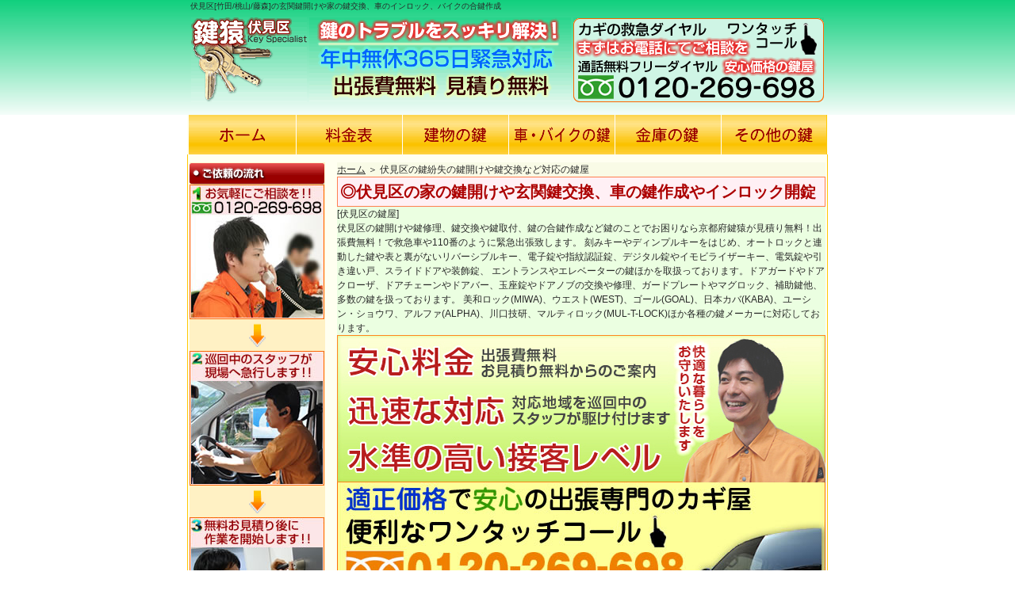

--- FILE ---
content_type: text/html
request_url: http://eco2011.org/area/kyoto-fushimi/
body_size: 7562
content:
<?xml version="1.0" encoding="shift_jis"?>
<!DOCTYPE html PUBLIC "-//W3C//DTD XHTML 1.0 Transitional//EN" "http://www.w3.org/TR/xhtml1/DTD/xhtml1-transitional.dtd">
<html xmlns="http://www.w3.org/1999/xhtml" xml:lang="ja" lang="ja">
<meta name="viewport" content="width=device-width,initial-scale=1">

<head>
<title>伏見区[竹田/桃山/藤森]の鍵交換や鍵紛失の鍵開けトラブルへ出張する鍵屋京都鍵猿</title>
<meta name="description" content="伏見区[竹田/桃山/藤森/深草/淀]の鍵紛失による鍵の開錠トラブルや鍵交換を出張解決する鍵屋京都鍵猿は年中無休で出張費無料、見積り無料の安心料金の鍵屋さんです。玄関ドアやトイレの鍵、ドアクローザや室内ドアの鍵、車やバイクのキー、金庫やキャビネットの鍵、スーツケースやロッカーの鍵、机や自転車の鍵などに対応しております。" />
<meta name="keywords" content="伏見区,竹田,桃山,藤森,深草,淀,鍵交換,鍵紛失,鍵開け,出張,鍵屋,京都鍵猿" />
<meta http-equiv="content-type" content="text/html; charset=shift_jis" />
<meta http-equiv="content-script-type" content="text/html; charset=shift_jis" /> 
<link rel="stylesheet" type="text/css" href="/common.css" />

<script type="text/javascript" src="/smartRollover.js"></script>
<script language="JavaScript" type="text/javascript"><!--
function show(inputData) {
var objID=document.getElementById( "layer_" + inputData );
var buttonID=document.getElementById( "category_" + inputData );
if(objID.className=='close') {
objID.style.display='block';
objID.className='open';
}else{
objID.style.display='none';
objID.className='close';
}
}
//-->
</script>
</head>

<body>

<script type="text/javascript"><!--
var ID="100900389";
var AD=0;
var FRAME=0;
// --></script>
<script src="http://j1.ax.xrea.com/l.j?id=100900389" type="text/javascript"></script>
<noscript>
<a href="http://w1.ax.xrea.com/c.f?id=100900389" target="_blank"><img src="http://w1.ax.xrea.com/l.f?id=100900389&url=X" alt="AX" border="0"></a>
</noscript>
<div id="header">

		<h1>伏見区[竹田/桃山/藤森]の玄関鍵開けや家の鍵交換、車のインロック、バイクの合鍵作成</h1>		
		<div class="header_contents">  
				<p><a href="/"><img src="/area/kyoto-fushimi/img/header_left.gif" alt="京都の鍵屋" /></a>
			<img src="/img/header_center.gif" alt="" />
			<a href="tel:0120-269-698"><img src="/img/header_right.gif" alt="フリーダイヤル" /></a></p>
		</div>
	</div><!--header-->

	<div id="page">

	<div id="navi">
		
    <ul>
			<li class="navi_home"><a href="/"><img src="/img/navi1_off.gif" alt="京都出張専門鍵屋" /></a></li><!--
			--><li><a href="/price/"><img src="/img/navi2_off.gif" alt="カギの作業料金表" /></a></li><!--
			--><li><a href="/house/"><img src="/img/navi3_off.gif" alt="玄関鍵開けや家の鍵交換" /></a></li><!--
			--><li><a href="/car/"><img src="/img/navi4_off.gif" alt="車の鍵開けや原付の鍵作成" /></a></li><!--
			--><li><a href="/safe/"><img src="/img/navi5_off.gif" alt="金庫の鍵トラブル" /></a></li><!--
			--><li><a href="/others/"><img src="/img/navi6_off.gif" alt="トラベルバッグの開錠" /></a></li>
		</ul>

	</div><!--navi-->  
  <div id="container">

  <div id="left-main">
    
		<p><img src="/img/subtitle1.gif" alt="" /></p>
		
		<ol>
			<li><a href="tel:0120-269-698"><img src="/img/left-photo1.jpg" alt="フリーダイヤル" /></a></li>
			<li class="left-arrow"><img src="/img/left-arrow.gif" alt="" /></li>
			<li><img src="/img/left-photo2.jpg" alt="" /></li>
			<li class="left-arrow"><img src="/img/left-arrow.gif" alt="" /></li>
			<li><img src="/img/left-photo3.jpg" alt="" /></li>
			<li class="left-arrow"><img src="/img/left-arrow.gif" alt="" /></li>
			<li><img src="/img/left-photo4.jpg" alt="" /></li>
		</ol>

		<p class="left_tel"><a href="tel:0120-269-698"><img src="/img/left_navi_tel.gif" alt="フリーダイヤル" /></a></p>    

		<p class="s_title"><img src="/img/subtitle_area.gif" alt="伏見区の出張エリア" /></p>
		
		<dl>
		<dt>伏見区の主な駅</dt>
			<dd>上鳥羽口駅 竹田駅 伏見駅 近鉄丹波橋駅 桃山御陵前駅 向島駅 伏見稲荷駅 深草駅 藤森駅 墨染駅 丹波橋駅 伏見桃山駅 中書島駅 淀駅 中書島駅 観月橋駅 桃山南口駅 六地蔵駅 稲荷駅 JR藤森駅 桃山駅 くいな橋駅 竹田駅 醍醐駅 石田駅</dd>
		</dl>

	</div><!--left-main-->	

  <div id="main">
		
		<p><a href="/">ホーム</a> ＞ 伏見区の鍵紛失の鍵開けや鍵交換など対応の鍵屋</p>
		
	<div class="kawaduchi1">
		<h2 class="kawaguchi">◎伏見区の家の鍵開けや玄関鍵交換、車の鍵作成やインロック開錠</h2>
		<p>[伏見区の鍵屋]</p>
		<p>伏見区の鍵開けや鍵修理、鍵交換や鍵取付、鍵の合鍵作成など鍵のことでお困りなら京都府鍵猿が見積り無料！出張費無料！で救急車や110番のように緊急出張致します。
		刻みキーやディンプルキーをはじめ、オートロックと連動した鍵や表と裏がないリバーシブルキー、電子錠や指紋認証錠、デジタル錠やイモビライザーキー、電気錠や引き違い戸、スライドドアや装飾錠、
		エントランスやエレベーターの鍵ほかを取扱っております。ドアガードやドアクローザ、ドアチェーンやドアバー、玉座錠やドアノブの交換や修理、ガードプレートやマグロック、補助鍵他、多数の鍵を扱っております。
		美和ロック(MIWA)、ウエスト(WEST)、ゴール(GOAL)、日本カバ(KABA)、ユーシン・ショウワ、アルファ(ALPHA)、川口技研、マルティロック(MUL-T-LOCK)ほか各種の鍵メーカーに対応しております。</p>
	</div>
	
		<p><img src="/img/main.jpg" alt="" /></p>
		<p><a href="tel:0120-269-698"><img src="/img/flow_service_photo.jpg" alt="フリーダイヤル" /></a></p>
		<p><img src="/img/service.gif" alt="" /></p>

	<div class="kawaduchi3">
		<h3 class="kawaguchi">◎伏見区の鍵が開かないや鍵を換えたい、鍵作りを解決！</h3>

		<h4><a href="/house/" class="kawaguchi2">★玄関解錠や家の鍵交換>></a></h4>
		<p>伏見区家の鍵を鍵を失くしたので急ぎでカギを開けたい、玄関ドアの鍵を取替えたい、倉庫の鍵詰まりによる鍵抜き、ドアノブや引き戸の開閉トラブル、自動ドアやシャッターの鍵付替え、ガレージや勝手口の鍵修理、
		ドアクローザの修理や調整、鍵を追加したいや第二鍵を付けたい、鍵が壊れたや破壊、鍵故障や不具合、鍵の調子が悪い、室内ドアの合鍵作り、部屋の鍵作成や鍵の複製、スペキー作りや鍵コピーなど鍵のお困りごとへ出張するの出張専門の鍵屋京都鍵猿。
		鍵折れや鍵が刺さらない、鍵が閉まらない、鍵が回らないや鍵穴に接着剤などの異物混入、鍵設置や鍵の後付け、鍵の入れ替えや鍵が折れ曲がった、錠前修理などの鍵故障やカギの調整、シリンダーの組み換えや徘徊防止の鍵取付、ディンプルキーへの鍵取替え、
		指紋認証錠に鍵変更、鍵の清掃や洗浄など鍵のことは京都鍵猿にお任せ下さい！各種クレジットカードに対応しております。</p>

		<h4><a href="/car/" class="kawaguchi2">★車の紛失鍵作成や原付バイクの鍵閉じ込め>></a></h4>
		<p>自動車やオートバイの鍵開けや鍵作成は京都鍵猿が出張費無料で現場でお見積り致します。見積りまでの費用は無料です。
		車やトラックのインロックやドアロックの鍵開け、車内やトランクへのキー閉じ込め、バイクや原付のインキーやメットインのロック解除、バイクや単車のシャッターキーの合鍵やスペアキーの作成、
		オートバイやスクーターのU字ロックやワイヤーロック、ディスクロックの鍵開錠、エンジンキーを紛失による鍵のコピーや鍵複製など車やバイクの鍵トラブルへ急行します。
		軽自動車や外国産車、トラックやバス、フォークリフトやユンボほかの鍵に対応致しております。<br />
		※自動車のイモビライザーキーの鍵作成は車種や年式によって対応できる鍵と未対応の鍵がございます。バイクのイモビライザーキーの鍵作成は未対応です。
		対応自動車メーカー：トヨタ/日産/ホンダ/マツダ/三菱/すばる/スズキ/ダイハツ/レクサス/メルセデス・ベンツ/BMW/フォルクスワーゲン/アルファロメオ/ボルボなど<br />
		対応バイクメーカー：ホンダ/スズキ/ヤマハ/カワサキ/キムコ/ハーレーダビッドソン/ジレラ/BMWなど</p>

		<h4><a href="/safe/" class="kawaguchi2">★金庫のダイヤル鍵開け>></a></h4>
		<p>開かない金庫の鍵やロック、暗証ダイヤル番号を忘れたやナンバーが合ってるのに開かない、金庫の暗証番号の変更やダイヤル番号調べや解読など、金庫の鍵トラブルは京都鍵猿にお任せ下さい！
		鍵が鍵穴で折れたや詰まったことによる鍵抜き、鍵の修理や調整、金庫の鍵交換やキー作成、処分や廃棄、金庫の引取や販売にも対応しております。
		耐火金庫や防盗金庫、マグロック式やテンキー式金庫、指紋認証式や業務用金庫、家庭用金庫や手提げ金庫他、各種の金庫に対応しております。<br />
		金庫対応メーカー：エーコー/セントリー/キング工業/サガワ/イトーキ/ライオン/オカムラ/カール/ターナー/ダイヤセーフ/クマヒラ/コクヨ/プラスなど各メーカーに対応しております。</p>
		
		<h4><a href="/others/" class="kawaguchi2">★キャリーバッグやスーツケースの鍵開け>></a></h4>
		<p>エースのスーツケースの鍵開けやTSAロック開錠、リモワのアタッシュケースやキャリーケースのダイヤル番号調べ、トランクケースやアタッシュケースの鍵開け、ロッカーや机、キャビネットや自転車、郵便ポストやタンス、
		南京錠やU字ロック、ワイヤーロック、ケーブルロック、ショーケースやレジ、自動販売機や両替機、キーボックスや書庫ほかの鍵に対応しております。</p><br />
	
	</div>
			
		<h3>●伏見区の出張エリア</h3>
		
		<div class="area">

		<p>あ行</p>
		<ul>
		<li>
		・小豆屋町</li><li>・阿波橋町</li><li>・石田内里町</li><li>・石田大受町</li><li>・石田大山町</li><li>・石田川向</li><li>・石田桜木</li><li>・石田西ノ坪</li><li>・石田森西</li><li>・石田森東町</li><li>・石田森南町</li><li>・石屋町</li><li>・稲荷山官有地</li><li>・今町</li><li>・魚屋町</li><li>・越前町</li><li>・榎町</li><li>・恵美酒町</li><li>・海老屋町</li><li>・大阪町</li><li>・大津町</li><li>・大宮町</li><li>・御駕篭町</li><li>・小栗栖石川町</li><li>・小栗栖岩ケ渕町</li><li>・小栗栖牛ケ渕町</li><li>・小栗栖北後藤町</li><li>・小栗栖北谷町</li><li>・小栗栖小阪町</li><li>・小栗栖中山田町</li><li>・小栗栖西谷町</li><li>・小栗栖西ノ峯</li><li>・小栗栖鉢伏</li><li>・小栗栖丸山</li><li>・小栗栖南後藤町</li><li>・小栗栖宮山</li><li>・小栗栖森ケ渕町</li><li>・小栗栖森本町</li><li>・小栗栖山口町</li><li>・帯屋町</li><li>・表町
		</li>
		</ul>
		<p>か行</p>
		<ul>
		<li>
	・加賀屋町</li><li>・柿木浜町</li><li>・景勝町</li><li>・過書町</li><li>・鍛冶屋町</li><li>・片桐町</li><li>・片原町</li><li>・上油掛町</li><li>・上板橋町</li><li>・紙子屋町</li><li>・上神泉苑町</li><li>・上中町</li><li>・雁金町</li><li>・川東町</li><li>・革屋町</li><li>・観音寺町</li><li>・菊屋町</li><li>・北尼崎町</li><li>・北寝小屋町</li><li>・北端町</li><li>・北浜町</li><li>・京橋町</li><li>・京町</li><li>・京町北</li><li>・京町大黒町</li><li>・京町８丁目横町</li><li>・京町南</li><li>・銀座町</li><li>・久米町</li><li>・車町</li><li>・黒茶屋町</li><li>・久我東町</li><li>・久我石原町</li><li>・久我御旅町</li><li>・久我西出町</li><li>・久我本町</li><li>・久我森の宮町</li><li>・紺屋町</li><li>・御香宮門前町
		</li>
		</ul>
		<p>さ行</p>
		<ul>
		<li>・指物町</li>
		<li>・讃岐町</li><li>・塩屋町</li><li>・島津町</li><li>・清水町</li><li>・下油掛町</li><li>・下板橋町</li><li>・下神泉苑町</li><li>・下鳥羽長田町</li><li>・下鳥羽上三栖町</li><li>・下鳥羽上向島町</li><li>・下鳥羽北円面田町</li><li>・下鳥羽北三町</li><li>・下鳥羽北ノ口町</li><li>・下鳥羽小柳町</li><li>・下鳥羽城ノ越町</li><li>・下鳥羽浄春ケ前町</li><li>・下鳥羽芹川町</li><li>・下鳥羽但馬町</li><li>・下鳥羽中円面田町</li><li>・下鳥羽中三町</li><li>・下鳥羽西芹川町</li><li>・下鳥羽西柳長町</li><li>・下鳥羽東芹川町</li><li>・下鳥羽東柳長町</li><li>・下鳥羽平塚町</li><li>・下鳥羽広長町</li><li>・下鳥羽前田町</li><li>・下鳥羽南円面田町</li><li>・下鳥羽南三町</li><li>・下鳥羽南柳長町</li><li>・下鳥羽南六反長町</li><li>・下鳥羽葭田町</li><li>・下鳥羽澱女町</li><li>・下鳥羽六反長町</li><li>・下鳥羽渡瀬町</li><li>・下中町</li><li>・撞木町</li><li>・白銀町</li><li>・新中町</li><li>・新町</li><li>・治部町</li><li>・聚楽町</li><li>・城通町</li><li>・周防町</li><li>・杉本町</li><li>・墨染町</li><li>・住吉町</li><li>・瀬戸物町
		</li>
		</ul>
		<p>た行</p>
		<ul>
		<li>
		・鷹匠町</li><li>・竹田青池町</li><li>・竹田内畑町</li><li>・竹田桶ノ井町</li><li>・竹田狩賀町</li><li>・竹田久保町</li><li>・竹田浄菩提院町</li><li>・竹田田中殿町</li><li>・竹田田中宮町</li><li>・竹田醍醐田町</li><li>・竹田段川原町</li><li>・竹田鳥羽殿町</li><li>・竹田中内畑町</li><li>・竹田中川原町</li><li>・竹田中島町</li><li>・竹田七瀬川町</li><li>・竹田西内畑町</li><li>・竹田西桶ノ井町</li><li>・竹田西小屋ノ内町</li><li>・竹田東小屋ノ内町</li><li>・竹田泓ノ川町</li><li>・竹田松林町</li><li>・竹田真幡木町</li><li>・竹田三ツ杭町</li><li>・竹田向代町</li><li>・竹田向代町川町</li><li>・竹田流池町</li><li>・竹田藁屋町</li><li>・竹中町</li><li>・樽屋町</li><li>・丹後町</li><li>・丹波橋町</li><li>・醍醐合場町</li><li>・醍醐赤間南裏町</li><li>・醍醐池田町</li><li>・醍醐和泉町</li><li>・醍醐一言寺裏町</li><li>・醍醐一ノ切町</li><li>・醍醐上ノ山町</li><li>・醍醐内ケ井戸</li><li>・醍醐江奈志町</li><li>・醍醐大構町</li><li>・醍醐大高町</li><li>・醍醐大畑町</li><li>・醍醐落保町</li><li>・醍醐折戸町</li><li>・醍醐柿原</li><li>・醍醐鍵尾町</li><li>・醍醐柏森町</li><li>・醍醐片山町</li><li>・醍醐構口町</li><li>・醍醐上端山町</li><li>・醍醐上山口町</li><li>・醍醐上山田</li><li>・醍醐烏橋町</li><li>・醍醐川久保町</li><li>・醍醐伽藍町</li><li>・醍醐岸ノ上町</li><li>・醍醐北伽藍町</li><li>・醍醐北谷</li><li>・醍醐北西裏町</li><li>・醍醐北端山</li><li>・醍醐京道町</li><li>・醍醐切レ戸町</li><li>・醍醐御所ノ内</li><li>・醍醐御霊ケ下町</li><li>・醍醐御陵西裏町</li><li>・醍醐御陵東裏町</li><li>・醍醐三ノ切</li><li>・醍醐下端山町</li><li>・醍醐下山口町</li><li>・醍醐勝口町</li><li>・醍醐新開</li><li>・醍醐新町裏町</li><li>・醍醐外山街道町</li><li>・醍醐高田</li><li>・醍醐高畑町</li><li>・醍醐多近田町</li><li>・醍醐辰巳町</li><li>・醍醐醍醐山</li><li>・醍醐陀羅谷</li><li>・醍醐僧尊坊町</li><li>・醍醐中山町</li><li>・醍醐西大路町</li><li>・醍醐二ノ切町</li><li>・醍醐狭間</li><li>・醍醐東合場町</li><li>・醍醐東大路町</li><li>・醍醐平松町</li><li>・醍醐古道町</li><li>・醍醐槇ノ内町</li><li>・醍醐廻り戸町</li><li>・醍醐御園尾町</li><li>・醍醐南里町</li><li>・醍醐南谷</li><li>・醍醐南西裏町</li><li>・醍醐南端山</li><li>・醍醐宮ノ下町</li><li>・醍醐山ケ鼻</li><li>・醍醐連蔵</li><li>・弾正町</li><li>・津知橋町</li><li>・問屋町</li><li>・等安町</li><li>・桃陵町</li><li>・鳥羽町</li><li>・道阿弥町</li><li>・土橋町
		</li>
		</ul>
		<p>な行</p>
		<ul>
		<li>	
		・中油掛町</li><li>・中島秋ノ山町</li><li>・中島河原田町</li><li>・中島北ノ口町</li><li>・中島御所ノ内町</li><li>・中島外山町</li><li>・中島鳥羽離宮町</li><li>・中島中道町</li><li>・中島樋ノ上町</li><li>・中島堀端町</li><li>・中島前山町</li><li>・中島宮ノ前町</li><li>・中島流作町</li><li>・中之町</li><li>・鍋島町</li><li>・納屋町</li><li>・奈良屋町</li><li>・成町</li><li>・南部町</li><li>・西尼崎町</li><li>・西大手町</li><li>・西鍵屋町</li><li>・西堺町</li><li>・西朱雀町</li><li>・西大黒町</li><li>・西大文字町</li><li>・西浜町</li><li>・西奉行町</li><li>・西桝屋町</li><li>・西町</li><li>・西柳町</li><li>・納所和泉屋</li><li>・納所大野</li><li>・納所岸ノ下</li><li>・納所北城堀</li><li>・納所下野</li><li>・納所町</li><li>・納所中河原</li><li>・納所星柳</li><li>・納所南城堀</li><li>・納所妙徳寺</li><li>・納所薬師堂
		</li>
		</ul>
		<p>は行</p>
		<ul>
		<li>
		・羽束師鴨川町</li><li>・羽束師志水町</li><li>・羽束師菱川町</li><li>・羽束師古川町</li><li>・東大手町</li><li>・東組町</li><li>・東堺町</li><li>・東朱雀町</li><li>・東大黒町</li><li>・東大文字町</li><li>・東浜南町</li><li>・東菱屋町</li><li>・東奉行町</li><li>・東町</li><li>・東柳町</li><li>・肥後町</li><li>・菱屋町</li><li>・日野岡西町</li><li>・日野奥出</li><li>・日野北川頬</li><li>・日野北山</li><li>・日野慈悲町</li><li>・日野田頬町</li><li>・日野田中町</li><li>・日野谷田町</li><li>・日野谷寺町</li><li>・日野西川頬</li><li>・日野西大道町</li><li>・日野西風呂町</li><li>・日野野色町</li><li>・日野畑出町</li><li>・日野林</li><li>・日野馬場出町</li><li>・日野不動講町</li><li>・日野船尾</li><li>・日野南山</li><li>・平戸町</li><li>・平野町</li><li>・深草相深町</li><li>・深草鐙ケ谷町</li><li>・深草池ノ内町</li><li>・深草石橋町</li><li>・深草飯食町</li><li>・深草飯食山町</li><li>・深草一ノ坪町</li><li>・深草稲荷榎木橋町</li><li>・深草稲荷御前町</li><li>・深草稲荷鳥居前町</li><li>・深草稲荷中之町</li><li>・深草稲荷山町</li><li>・深草今在家町</li><li>・深草馬谷町</li><li>・深草越後屋敷町</li><li>・深草大亀谷安信町</li><li>・深草大亀谷岩山町</li><li>・深草大亀谷大谷町</li><li>・深草大亀谷大山町</li><li>・深草大亀谷金森出雲町</li><li>・深草大亀谷五郎太町</li><li>・深草大亀谷敦賀町</li><li>・深草大亀谷内膳町</li><li>・深草大亀谷西久宝寺町</li><li>・深草大亀谷西寺町</li><li>・深草大亀谷東安信町</li><li>・深草大亀谷東久宝寺町</li><li>・深草大亀谷東寺町</li><li>・深草大亀谷東古御香町</li><li>・深草大亀谷古御香町</li><li>・深草大亀谷万帖敷町</li><li>・深草大亀谷八島町</li><li>・深草大亀谷六躰町</li><li>・深草大島屋敷町</li><li>・深草ヲカヤ町</li><li>・深草開土口町</li><li>・深草開土町</li><li>・深草加賀屋敷町</li><li>・深草兜山町</li><li>・深草上横縄町</li><li>・深草枯木町</li><li>・深草川久保町</li><li>・深草瓦町</li><li>・深草勧進橋町</li><li>・深草願成町</li><li>・深草北鍵屋町</li><li>・深草北新町</li><li>・深草北蓮池町</li><li>・深草キトロ町</li><li>・深草霧ケ谷町</li><li>・深草鞍ケ谷</li><li>・深草車阪町</li><li>・深草ケナサ町</li><li>・深草小久保町</li><li>・深草紺屋町</li><li>・深草極楽寺町</li><li>・深草極楽寺山町</li><li>・深草極楽町</li><li>・深草五反田町</li><li>・深草笹山町</li><li>・深草佐野屋敷町</li><li>・深草柴田屋敷町</li><li>・深草下川原町</li><li>・深草下高松町</li><li>・深草下横縄町</li><li>・深草正覚町</li><li>・深草真宗院山町</li><li>・深草神明講谷町</li><li>・深草新門丈町</li><li>・深草十九軒町</li><li>・深草直違橋</li><li>・深草直違橋片町</li><li>・深草直違橋北</li><li>・深草直違橋南</li><li>・深草ススハキ町</li><li>・深草鈴塚町</li><li>・深草砂子谷町</li><li>・深草墨染町</li><li>・深草石峰寺山町</li><li>・深草関屋敷町</li><li>・深草仙石屋敷町</li><li>・深草善導寺町</li><li>・深草僧坊町</li><li>・深草僧坊山町</li><li>・深草谷口町</li><li>・深草田谷町</li><li>・深草大門町</li><li>・深草町通町</li><li>・深草塚本町</li><li>・深草寺内町</li><li>・深草出羽屋敷町</li><li>・深草東軸町</li><li>・深草砥粉山町</li><li>・深草鳥居崎町</li><li>・深草中川原町</li><li>・深草中ノ郷山町</li><li>・深草中ノ島町</li><li>・深草七瀬川町</li><li>・深草南明町</li><li>・深草西飯食町</li><li>・深草西浦町</li><li>・深草西川原町</li><li>・深草西伊達町</li><li>・深草西出町</li><li>・深草西出山町</li><li>・深草野田町</li><li>・深草野手町</li><li>・深草祓川町</li><li>・深草東瓦町</li><li>・深草東伊達町</li><li>・深草平田町</li><li>・深草フケノ内町</li><li>・深草泓ノ壺町</li><li>・深草藤田坪町</li><li>・深草藤森玄蕃町</li><li>・深草藤森町</li><li>・深草フチ町</li><li>・深草宝塔寺山町</li><li>・深草堀田町</li><li>・深草本寺山町</li><li>・深草坊町</li><li>・深草坊山町</li><li>・深草南蓮池町</li><li>・深草宮谷町</li><li>・深草向ケ原町</li><li>・深草向川原町</li><li>・深草向畑町</li><li>・深草森吉町</li><li>・深草薮之内町</li><li>・深草山村町</li><li>・深草芳永町</li><li>・深草芳本町</li><li>・深草六反田町</li><li>・深草綿森町</li><li>・風呂屋町</li><li>・奉行前町</li><li>・舞台町</li><li>・豊後橋町</li><li>・伯耆町</li><li>・堀詰町
		</li>
		</ul>
		<p>ま行</p>
		<ul>
		<li>
		・五反田桝形町</li><li>・桝屋町</li><li>・松屋町</li><li>・三栖町</li><li>・三栖半町</li><li>・三栖向町</li><li>・御堂前町</li><li>・南尼崎町</li><li>・南新地</li><li>・南寝小屋町</li><li>・南浜町</li><li>・向島上五反田</li><li>・向島上林町</li><li>・向島庚申町</li><li>・向島清水町</li><li>・向島下五反田</li><li>・向島下之町</li><li>・向島新上林</li><li>・向島吹田河原町</li><li>・向島善阿弥町</li><li>・向島鷹場町</li><li>・向島立河原町</li><li>・向島大黒</li><li>・向島津田町</li><li>・向島東泉寺町</li><li>・向島中島町</li><li>・向島中之町</li><li>・向島西定請</li><li>・向島西堤町</li><li>・向島二ノ丸町</li><li>・向島二本柳</li><li>・向島橋詰町</li><li>・向島東定請</li><li>・向島藤ノ木町</li><li>・向島本丸町</li><li>・向島又兵衛</li><li>・向島丸町</li><li>・向島四ツ谷池</li><li>・向島渡シ場町</li><li>・村上町</li><li>・毛利町</li><li>・本材木町</li><li>・桃山井伊掃部西町</li><li>・桃山井伊掃部東町</li><li>・桃山紅雪町</li><li>・桃山筑前台町</li><li>・桃山町安芸山</li><li>・桃山町伊賀</li><li>・桃山町和泉</li><li>・桃山町板倉周防</li><li>・桃山町因幡</li><li>・桃山町伊庭</li><li>・桃山町大蔵</li><li>・桃山町大島</li><li>・桃山町大津町</li><li>・桃山町金井戸島</li><li>・桃山町金森出雲</li><li>・桃山町古城山</li><li>・桃山町島津</li><li>・桃山町下野</li><li>・桃山町真斉</li><li>・桃山町新町</li><li>・桃山町駿河</li><li>・桃山町泰長老</li><li>・桃山町立売</li><li>・桃山町丹下</li><li>・桃山町丹後</li><li>・桃山町弾正島</li><li>・桃山町遠山</li><li>・桃山町中島町</li><li>・桃山町永井久太郎</li><li>・桃山町鍋島</li><li>・桃山町西尾</li><li>・桃山町西町</li><li>・桃山町根来</li><li>・桃山町東町</li><li>・桃山町日向</li><li>・桃山町本多上野</li><li>・桃山町正宗</li><li>・桃山町町並</li><li>・桃山町松平筑前</li><li>・桃山町松平武蔵</li><li>・桃山町三河</li><li>・桃山町見附町</li><li>・桃山町美濃</li><li>・桃山町山ノ下</li><li>・桃山町養斉</li><li>・桃山筒井伊賀西町</li><li>・桃山筒井伊賀東町</li><li>・桃山長岡越中北町</li><li>・桃山長岡越中東町</li><li>・桃山長岡越中南町</li><li>・桃山羽柴長吉中町</li><li>・桃山羽柴長吉西町</li><li>・桃山羽柴長吉東町</li><li>・桃山福島太夫北町</li><li>・桃山福島太夫西町</li><li>・桃山福島太夫南町</li><li>・桃山水野左近西町</li><li>・桃山水野左近東町</li><li>・桃山南大島町</li><li>・桃山毛利長門西町</li><li>・桃山毛利長門東町</li><li>・桃山最上町</li><li>・桃山与五郎町
		</li>
		</ul>
		<p>や行</p>
		<ul>
		<li>
		・山崎町</li><li>・大和町</li><li>・鑓屋町</li><li>・八幡町</li><li>・横大路一本木</li><li>・横大路柿ノ本町</li><li>・横大路上ノ浜町</li><li>・横大路北ノ口町</li><li>・横大路貴船</li><li>・横大路草津町</li><li>・横大路畔ノ内</li><li>・横大路鍬ノ本</li><li>・横大路西海道</li><li>・横大路芝生</li><li>・横大路下ノ坪</li><li>・横大路下三栖梶原町</li><li>・横大路下三栖里ノ内</li><li>・横大路下三栖城ノ前町</li><li>・横大路下三栖辻堂町</li><li>・横大路下三栖南郷</li><li>・横大路下三栖東ノ口</li><li>・横大路下三栖宮ノ後</li><li>・横大路下三栖山殿</li><li>・横大路朱雀</li><li>・横大路神宮寺</li><li>・横大路菅本</li><li>・横大路千両松町</li><li>・横大路龍ケ池</li><li>・横大路天王後</li><li>・横大路天王前</li><li>・横大路富ノ森町</li><li>・横大路中ノ島町</li><li>・横大路中ノ庄町</li><li>・横大路長畑町</li><li>・横大路沼</li><li>・横大路橋本</li><li>・横大路畑中町</li><li>・横大路八反田</li><li>・横大路東裏町</li><li>・横大路前川町</li><li>・横大路松林</li><li>・横大路三栖池田屋敷町</li><li>・横大路三栖木下屋敷町</li><li>・横大路三栖大黒町</li><li>・横大路三栖泥町跡町</li><li>・横大路三栖山城屋敷町</li><li>・横大路向ヒ</li><li>・横大路六反畑</li><li>・葭島金井戸町</li><li>・葭島矢倉町</li><li>・葭島渡場島町</li><li>・淀池上町</li><li>・淀大下津町</li><li>・淀川顔町</li><li>・淀木津町</li><li>・淀際目町</li><li>・淀下津町</li><li>・淀新町</li><li>・淀生津町</li><li>・淀樋爪町</li><li>・淀本町</li><li>・淀水垂町</li><li>・淀美豆町
		</li>
		</ul>
		<p>ら行</p>
		<ul class="area-line">
		<li>・両替町
		</li>
		</ul>
								
		</div>

		<p class="bottom_tel"><a href="tel:0120-269-698"><img src="/img/main.gif" alt="フリーダイヤル" /></a></p>

  </div><!--main-->

		<div id="navi_under">

		<ul class="pankuzu">

      <li><a href="/">京都の鍵屋</a>｜</li>
  		<li><a href="/price/">鍵の作業料金表</a>｜</li>
  		<li><a href="/house/">玄関鍵交換やトイレの鍵修理</a>｜</li>
  		<li><a href="/car/">バイクや車のキー作成</a>｜</li>
  		<li><a href="/safe/">金庫開錠</a>｜</li>
  		<li><a href="/others/">机やかばんの鍵開け</a></li>

    </ul>

    </div><!--navi_under-->

	</div><!--container-->

	</div><!--page-->

	<div id="footer">

		<address>Copyright(C) 2013 <a href="/">京都の鍵屋</a>は救急車や110番のように緊急出張で鍵のお困りごとを解決します All Rights Reserved.</address>

	</div><!--footer-->

</body>
</html>

--- FILE ---
content_type: text/css
request_url: http://eco2011.org/common.css
body_size: 3797
content:
/* 繝医ャ繝励�繝ｼ繧ｸ */

* {
	font-size: 12px;
	font-family: "�ｭ�ｳ �ｰ繧ｴ繧ｷ繝�け", "繝偵Λ繧ｮ繝手ｧ偵ざ Pro W3", "Hiragino Kaku Gothic Pro", "繝｡繧､繝ｪ繧ｪ", Meiryo, Osaka,  "MS PGothic", sans-serif;
	color: #292929;
	line-height: 1.5;
	list-style-type: none;
	margin: 0px;
	padding: 0px;
}

body {
	text-align: center;
	margin: 0 auto;
	width: 100%;
	height: 100%;
}

img {
	border: none;
}

a:hover {
	text-decoration: none;
}

.emphasis {
	font-size: 14px;
	font-weight: bold;
	color: #CC0000;
}

#page {
	width: 808px;
	margin: 0 auto;
	background-color: #FFFFF0;
}

#header {
	height: 145px;
	padding: 0 0 0 0;
	background:url(img/back.gif) repeat-x center center;
}

.header_contents {
	width: 808px;
	margin: 0 auto;
}

h1 {
	font-size: 10px;
	font-weight: normal;
	width: 808px;
	text-align: left;
	margin: 0 auto;
	padding: 0 0 7px 8px;
}

#navi ul {
	width: 808px;
	height: 50px;
	overflow: hidden;
}

#navi ul li {
	display: inline;
}

.left_tel {
	padding-bottom: 5px;
}

.left_tel_bottom {
	padding-top: 5px;
}

.bottom_tel {
	padding-top: 15px;
}

#container {
	width: 806px;
	border-left: #FFC805 1px solid;
	border-right: #FFC805 1px solid;
}

#left-navi {
	padding: 0 0 5px 0;
}

#left-navi ul li {
	padding: 0 0 5px 0;
	display: inline;
	
}

.left_navi {
	font-weight: bold;
	color: #990000;
}

.s_title_o a,
.s_title_o2 a,
.s_title_o3 a,
.s_title_o4 a,
.s_title_o5 a,
.s_title_o9 a {
	text-decoration: none;
}

#left-main {
	width: 171px;
	text-align: left;
	float: left;
	margin: 10px 0 0 2px;
	display: inline;
	background-color: #FFF1C4;
}

.left-arrow {
	text-align: center;
}

strong {
	color: #dc143c;
}

hr {
	margin: 4px 0 4px 0;
}

#main {
	width: 616px;
	text-align: left;
	float: right;
	margin: 10px 2px 0 0;
	display: inline;
	background-color: #F9FBE6;
}

.bc {
	background-color: #FFF1C4;
}

h2 {
	padding: 0 0 2px 0;
}

h2.subtitle {
	background-image:url(/img/_subtitle.gif);
	font-size: 14px;
	margin-top: 10px;
	padding-top: 4px;
	padding-left: 30px;
	color: #000000;
}

h2.subtitle2 {
	background-image:url(/img/subtitle.gif);
	font-size: 14px;
	margin-top: 10px;
	padding-top: 4px;
	padding-left: 30px;
	margin-bottom: 2px;
	color: #000000;
}

.price {
	color: #990000;
	font-size: 14px;
	font-weight: bold;
}

.maker3 {
	background-color: #F9EDD0;
	padding: 5px;
}

.maker3 li {
	font-size: 14px;
}

.clear {
	clear: both;
}

#layer_osaka {
 display: none;
 position:relative;
 padding-top: 5px;
}
 
#layer_osaka2,
#layer_osaka3,
#layer_osaka4,
#layer_car,
#layer_osaka5,
#layer_osaka6,
#layer_car9 {
 display: none;
 position:relative;
}

#navi_under {
	clear: both;
	margin: 0 auto;
	padding: 20px 0 20px 0;
}

#navi_under ul.pankuzu li {
	display: inline;
	line-height: 1.65;
}

#footer {
	height: 30px;
	background-color: #FFCC66;
}

address {
	font-style: normal;
	padding: 4px 0 0 0;
}

/* 譁咎≡陦ｨ */

#price_list {
	border: 2px solid #00A861;
  border-collapse: collapse;
  margin: 5px 0 5px 0;
  width: 616px;
}

#price_list th {
  border: 1px solid #CCCCCC;
  font-weight: bold;
  text-align: center;
}

#price_list #price-t {
  background-color: #00A861;
}

#price_list #price-t th {
  color: #FFFFFF;
  padding: 5px 0;
}

#price_list td {
  border: 1px solid #CCCCCC;
  color: #CC0000;
  padding: 5px;
  text-align: center;
}

#price_list .price-t {
  color: #000000;
  text-align: center;
  width: 150px;
}

#price_list .price-c {
  text-align: center;
}

.price-text {
	font-weight: bold;
	color: #CC0000;
}

/* 蜃ｺ蠑ｵ繧ｨ繝ｪ繧｢ */

.area {
    clear: both;
    float: left;
    margin-bottom: 15px;
    width: 616px;
}
.area ul {
    border-left: 2px solid #afeeee;
    border-right: 2px solid #afeeee;
    float: left;
    font-size: 14px;
    padding: 15px 0 15px 20px;
    width: 592px;
}
.area .area-t, .area-line {
    border-bottom: 2px solid #afeeee;
}
.area li {
    color: #333333;
    float: left;
    margin-bottom: 8px;
    width: 128px;
}
.area li span {
    font-size: 10px;
}
.area li a {
    color: #333333;
}
.area li a:hover {
    color: #999999;
    text-decoration: underline;
}
.area p {
    background-color: #afeeee;
    border: 1px solid #afeeee;
    color: #000000;
    float: left;
    font-size: 12px;
    font-weight: bold;
    padding: 4px 0 4px 8px;
    width: 606px;
}

/* 繧ｵ繧､繝医�繝�� */

#site-map {
	margin: 0 0 15px 0;
}

2
/* 縺比ｾ晞�ｼ縺ｾ縺ｧ縺ｮ豬√ｌ */

#left-page {
	margin-bottom: 20px;
}

#left-page dd,
#left-page p {
	font-size:14px;
}

#left-page p {
	padding: 5px 0 5px 0 ;
}

#left-page p.title_b {
	font-weight: bold;
}

.section3,.section4,.section5,.section6,.section7 {
	width: 614px;
	height: 192px;
	margin-bottom: 20px;
}

.section3 dt,.section4 dt,.section5 dt,.section6 dt,.section7 dt,.h3-selection dt{
	font-weight: bold;
	height: 31px;
	padding: 4px 0 0 0;
}

.section3 dt span,.section4 dt span,.section5 dt span,.section6 dt span,.section7 dt span,.h3-selection dt span{
	display: block;
	height: 17px;
	padding: 4px 0 0 26px;
	font-size: 13px;
}

.section3 dd,.section4 dd,.section5 dd,.section6 dd,.section7 dd,.h3-selection dd{
	margin-top: 15px;
	padding: 0 200px 0 0;
	line-height: 1.6em;
	height: 147px;
	font-size: 14px;
}

.section3 dd,.section4 dd,.section5 dd,.section6 dd{
	background: url(/flow/img/arrow.gif) center bottom no-repeat;
}

.section3{
	background: url(http://kagi-saru.net/flow/img/photo1.jpg) right bottom no-repeat;
}

.section4{
	background: url(flow/img/photo2.jpg) right bottom no-repeat;
}

.section5{
	background: url(http://kagi-saru.net/selection/img/photo3.jpg) right bottom no-repeat;
}

.section6{
	background: url(flow/img/photo4.jpg) right bottom no-repeat;
}

.section7{
	background:url(flow/img/photo5.jpg) right bottom no-repeat;
}

.section3 dd span,.section4 dd span,.section5 dd span,.section6 dd span,.section7 dd span,.h3-selection dd span{
	color: #CC3333;
	font-weight: bold;
	font-size: 14px;
}

/* Q&A */

.qa_l{
	padding: 15px 15px 0 15px;
	border: 1px solid #292929;
	margin-top: 5px;
	margin-bottom: 15px;
	}

.qa_l dt{
	background:url(/question/img/q.gif) left top no-repeat;
	height: 18px;
	font-weight: bold;
	font-size: 16px;
	padding: 5px 0 5px 33px;
	margin-bottom: 5px;
	border-bottom: 1px dotted #292929;
}

.qa_l dd{
	background: #F9FBE6 url(/question/img/a.gif) left top no-repeat;
	padding: 5px 0 15px 33px;
	font-size: 13px;
	line-height: 1.4em;
}

/* 骰ｵ縺ｮ遞ｮ鬘� */

.kind-iszt{
	padding: 10px 0 20px 0;
	float: left;
}

.kind-iszt p{
	font-weight: bold;
	font-size: 16px;
	color: #993333;
	width: 690px;
	clear: both;
	width: 690px;
	padding: 12px 0 13px 0;
	margin: 0 0 10px 0;
	background: #fff url(http://kagisaru.jp/kind/image/title.gif) top left repeat-x;
}

.kind-l,.kind-e{
	width: 150px;
	float: left;
	padding: 0 10px;
}

.kind-l{
	border-right: 1px solid #CCCCCC;
}
.kind-e{
	padding-bottom: 10px;
}

.kind-iszt dt{
	padding-bottom: 5px;
}

.kind-l li,.kind-e li{
	padding-bottom: 5px;
	font-size: 12px;
	line-height: 1.6em;
}

.kind-l li span,.kind-e li span{
	color: #CC3333;
	font-weight: bold;
}

.kind-iszt li a {
	color: #666;
	text-decoration: underline;
}

#left-page p.kind-b {
	clear: both;
	margin: 0;
	padding: 0;
}
		
#kind-s-c1,#kind-s-c2,#kind-s-c3,#kind-s-s1,#kind-s-s2,#kind-s-a1,#kind-s-a2{
	padding: 0 0 0 222px;
	margin: 10px 0 60px 0;
}

.kind-c1{
	padding-bottom: 20px;
}

.kind-c1 dd{
	line-height: 1.6em;
	padding: 8px 0 0 5px;
}

.kind-s-t2{
	font-weight: bold;
	font-size: 18px;
	color: #006699;
	padding-top: 10px;
}

#kind-s-c1{
	background:url(kind/img/cylinder1.gif) left top no-repeat;
}

#kind-s-c2{
	background: url(kind/img/cylinder-2.gif) left top no-repeat;
}

#kind-s-c3{
	background: url(kind/img/cylinder-3.gif) left top no-repeat;
}

#kind-s-s1{
	background: url(kind/img/slid-1.jpg) left top no-repeat;
}

#kind-s-s2{
	background: url(kind/img/slid-2.gif) left top no-repeat;
}

#kind-s-a1{
	background: url(kind/img/assist-1.gif) left top no-repeat;
}

#kind-s-a2{
	background: url(kind/img/assist-2.gif) left top no-repeat;
}

#kind-s-e1,#kind-s-e2{
	padding: 0 0 0 222px;
	margin: 10px 0 0 0;
}

.kind-subbox-ul{
	padding-top: 10px;
}

.kind-subbox-ul li{
	font-size: 13px;
	padding: 5px;
}

.kind-subbox-ul .kind-sl{
	background-color: #E7F0F8;
}

.kind-point{
	margin-top: 10px;
	padding: 0 5px 0 5px;
}

.kind-point dt{
	font-weight: bold;
	color: #006699;
	font-size: 14px;
	padding: 0 0 5px 0;
}

.kind-point dd{
	padding: 5px 0 15px 20px;
	line-height: 1.6em;
}

.h3-b,.h3-b2{
	font-weight: bold;
	clear: both;
}

/* 骰ｵ螻九�驕ｸ縺ｳ譁ｹ */

.h3-selection1 {
	width: 614px;
	height: 188px;
	margin-bottom: 15px;
	background: url(selection/img/photo1.jpg) right bottom no-repeat;
}

.h3-selection2 {
	width: 614px;
	height: 188px;
	margin-bottom: 15px;
	background: url(flow/img/photo2.jpg) right bottom no-repeat;
}

.h3-selection3 {
	width: 614px;
	height: 188px;
	margin-bottom: 15px;
	background: url(http://kagi-saru.net/selection/img/photo3.jpg) right bottom no-repeat;
}

#left-page dl.h3-selection1 dd,
#left-page dl.h3-selection2 dd ,
#left-page dl.h3-selection3 dd {
	width: 425px;
}

/* 繧ｹ繧ｿ繝�ヵ邏ｹ莉� */

.taguchi {
	margin: 5px 0 5px 0;
}

.staff_text {
	margin: 10px 0 25px 0;
}

.tensyoku {
	font-size: 14px;
	color: #103E1A;
	font-weight: bold;
}

/* 縺雁ｮ｢讒倥�螢ｰ */

.name {
	text-align: right;
	padding-bottom: 10px;
}

/* 繧｢繝輔ち繝ｼ繧ｵ繝ｼ繝薙せ */

#main_afer {
	width: 616px;
	text-align: left;
	float: right;
	margin: 10px 2px 0 0;
	display: inline;
	background-color: #F9FBE6;
}

.left-page2 {
	margin-bottom: 20px;
}

.left-page2 dd {
	font-size: 14px;
}

/* 骰ｵ螻九�驕ｸ縺ｳ譁ｹ */

.h3-service1 {
	width: 614px;
	height: 188px;
	margin-bottom: 15px;
	background: url(service/img/photo1.jpg) right bottom no-repeat;
}

.h3-service2 {
	width: 614px;
	height: 188px;
	margin-bottom: 15px;
	background: url(service/img/photo2.jpg) right bottom no-repeat;
}

.h3-service3 {
	width: 614px;
	height: 188px;
	margin-bottom: 15px;
	background: url(service/img/photo3.jpg) right bottom no-repeat;
}

.h3-service1 dd,
.h3-service2 dd ,
.h3-service3 dd {
	font-size: 14px;
	width: 425px;
}

/* 骰ｵ縺ｮ繝医Λ繝悶Ν邂�園蜈ｱ騾� */

.emphasis2 {
	color: #CC0000;
}

#main .house1 p,
#main .house2 p,
#main .house3 p,
#main .house4 p,
#main .house5 p,
#main .car1 p,
#main .car2 p,
#main .car4 p, 
#main .safe1 p,
#main .safe2 p,
#main .safe3 p,
#main .safe4 p,
#main .safe5 p,
#main .others1 p,
#main .others2 p,
#main .others3 p,
#main .others4 p,
#main .others5 p {
	width: 430px;
	font-size: 12px;
}

/* 螳ｶ繝ｻ莨夂､ｾ縺ｮ骰ｵ */

#main .house1 dd,
#main .house2 dd,
#main .house3 dd,
#main .house4 dd,
#main .house5 dd {  
	width: 450px;
	font-size: 11px;
}

.house1 {
	width: 614px;
	height: 150px;
	margin-bottom: 20px;
	background:url(house/img/house_photo1.jpg) right bottom no-repeat;
}

.house2 {
	width: 614px;
	height: 150px;
	margin-bottom: 20px;
	background: url(house/img/house_photo2.jpg) right bottom no-repeat;
}

.house3 {
	width: 614px;
	height: 150px;
	margin-bottom: 20px;
	background: url(house/img/house_photo3.jpg) right bottom no-repeat;
}

.house4 {
	width: 614px;
	height: 150px;
	margin-bottom: 20px;
	background: url(house/img/house_photo4.jpg) right bottom no-repeat;
}

.house5 {
	width: 614px;
	height: 150px;
	margin-bottom: 20px;
	background: url(house/img/house_photo5.jpg) right bottom no-repeat;
}

.house_key li {
    float: left;
    padding: 0 0 5px;
		margin-bottom: 5px;
    width: 120px;
}

li {
    list-style: none outside none;
    text-decoration: none;
}

/* 霆翫�骰ｵ */

#main .car1 dd,
#main .car2 dd,
#main .car4 dd {
	font-size: 11px;
}

.car1 {
	width: 614px;
	height: 150px;
	margin-bottom: 20px;
	background:url(car/img/car_photo1.jpg) right bottom no-repeat;
}

.car2 {
	width: 614px;
	height: 150px;
	margin-bottom: 20px;
	background: url(car/img/car_photo2.jpg) right bottom no-repeat;
}

.car4 {
	width: 614px;
	height: 150px;
	margin-bottom: 20px;
	background: url(car/img/car_photo4.jpg) right bottom no-repeat;
}

.border {
	border-bottom: 1px dotted #000000;
	padding: 0 0 5px 0;
}

.border2 {
	padding: 5px 0 0 0;
}

/* 繝舌う繧ｯ縺ｮ骰ｵ */

.bike1 {
	width: 614px;
	height: 150px;
	margin-bottom: 20px;
	background:url(bike/img/bike_photo1.jpg) right bottom no-repeat;
}

.bike2 {
	width: 614px;
	height: 150px;
	margin-bottom: 20px;
	background: url(bike/img/bike_photo2.jpg) right bottom no-repeat;
}

.bike4 {
	width: 614px;
	height: 150px;
	margin-bottom: 20px;
	background: url(bike/img/bike_photo4.jpg) right bottom no-repeat;
}

/* 驥大ｺｫ縺ｮ骰ｵ */

.safe1 {
	width: 614px;
	height: 150px;
	margin-bottom: 20px;
	background:url(safe/img/safe_photo1.jpg) right bottom no-repeat;
}

.safe2 {
	width: 614px;
	height: 150px;
	margin-bottom: 20px;
	background: url(safe/img/safe_photo2.jpg) right bottom no-repeat;
}

.safe3 {
	width: 614px;
	height: 150px;
	margin-bottom: 20px;
	background: url(safe/img/safe_photo3.jpg) right bottom no-repeat;
}

.safe4 {
	width: 614px;
	height: 150px;
	margin-bottom: 20px;
	background: url(safe/img/safe_photo4.jpg) right bottom no-repeat;
}

.safe5 {
	width: 614px;
	height: 150px;
	margin-bottom: 20px;
	background: url(safe/img/safe_photo5.jpg) right bottom no-repeat;
}

/* 縺昴�莉悶�骰ｵ */

.others1 {
	width: 614px;
	height: 150px;
	margin-bottom: 20px;
	background:url(others/img/others_photo1.jpg) right bottom no-repeat;
}

.others2 {
	width: 614px;
	height: 150px;
	margin-bottom: 20px;
	background: url(others/img/others_photo2.jpg) right bottom no-repeat;
}

.others3 {
	width: 614px;
	height: 150px;
	margin-bottom: 20px;
	background: url(others/img/others_photo3.jpg) right bottom no-repeat;
}

.others4 {
	width: 614px;
	height: 150px;
	margin-bottom: 20px;
	background: url(others/img/others_photo4.jpg) right bottom no-repeat;
}

.others5 {
	width: 614px;
	height: 150px;
	margin-bottom: 20px;
	background: url(others/img/others_photo5.jpg) right bottom no-repeat;
}

/* 蟾晏哨蟶� */

.kawaguchi {
	font-size: 20px;
	color: #AC0000;
	padding: 5px 0 0 0;
	background-color: #fff0f5;
	border: 1px solid #ff7f50;
	padding: 3px;
}

.kawaguchi2 {
	font-size: 16px;
	color: #FF0000;
}

.kawaduchi1 {
	background-color: #EBFFE1;
}

.kawaduchi3 {
	background-color: #ECFFFF;
}

/*smart phone
**********************************************************************/

@media screen and (min-width: 0px) and (max-width:414px) {
img{width:100%; height:auto;
}
#header {
    height: auto;
    padding: 0 0 0 0;
    background: url(img/back.gif) repeat-x center center;
	background-size:cover;


}
.header_contents p a:first-child img{
	width:60%;
	height:auto;
	display:block;
	margin:auto;
}
h1 {
    font-size: 10px;
    font-weight: normal;
    width: 98%;
    text-align: cneter;
    margin: 0 auto;
    padding: 2% 1%;
}
.header_contents {
    width: 100%;
    margin: 0 auto;
}
#page {
    width: 100%;
    margin: 0 auto;
    background-color: #FFFFF0;
}


#navi ul {
    width: 100%;
    height: auto;
    overflow: hidden;
	margin-top:20px;
}
#navi ul li{
	width:33%;
	display:inline-block;
	margin-bottom:1px;
}
#navi ul li img {width:100%; height:auto;
}
#container {
    width: 100%;
    border-left: none;
    border-right: none;
}

#left-main {
    width: 98%;
    text-align: left;
    float: none;
    margin: 10px 0 0 0px;
    display: block;
	padding:2% 1%;
    background-color: #FFF1C4;
}
#left-main p img{
	display:none;
}
#left-main dl dt{
	font-size:18px; font-weight:bold;
	margin-bottom:5px;
}
#left-main dl dd{
	display:inline;
}
#left-main dl dd:after{
	content:" / ";
}
#left-main ol li{
	display:inline-block;
	width:24%;
}
#left-main ol li.left-arrow{display:none !important;}
.left_tel{display:none;}
#main {
    width:98%;
    text-align: left;
    float: none;
    margin: 10px 0px 0 0;
    display: block;
	padding:2% 1%;
    background-color: #F9FBE6;
}

#navi_under ul.pankuzu li{ color:rgba(255,255,240,1.00);}
#navi_under ul.pankuzu li a{
	display:block !important;
	font-size:16px;
	padding:10px 0;
	border-bottom:1px solid #ccc;
	text-decoration:none;
}

#footer{
	height:auto;
}

.house1,.house2,.house3,.house4,.house5,.car1,.car2,.car3,.car4,.bike1,.bike2,.bike3,.bike4,.safe1,.safe2,.safe3,.safe4,.others1,.others2,.others3,.others4{ background:none; width:100%; height:auto;}


#main .house1 p, #main .house2 p, #main .house3 p, #main .house4 p, #main .house5 p, #main .car1 p, #main .car2 p, #main .car4 p, #main .safe1 p, #main .safe2 p, #main .safe3 p, #main .safe4 p, #main .safe5 p, #main .others1 p, #main .others2 p, #main .others3 p, #main .others4 p, #main .others5 p {width:100%; font-size:14px;}
.area {
    clear: both;
    float:none;
    margin-bottom: 15px;
    width: 98%;
	padding:2% 1%;
}
.area p {
    background-color: #afeeee;
    border: 1px solid #afeeee;
    color: #000000;
    float: none;
    font-size: 16px;
    font-weight: bold;
    padding: 4px 0 4px 2%;
    width: 98%;
}	
	
.area ul {
    border-left:none;
    border-right: none;
    float: none;
    font-size: 14px;
        padding: 4px 0 4px 2%;
    width: 98%;
}
.area ul li{display:inline; float:none;
}















}